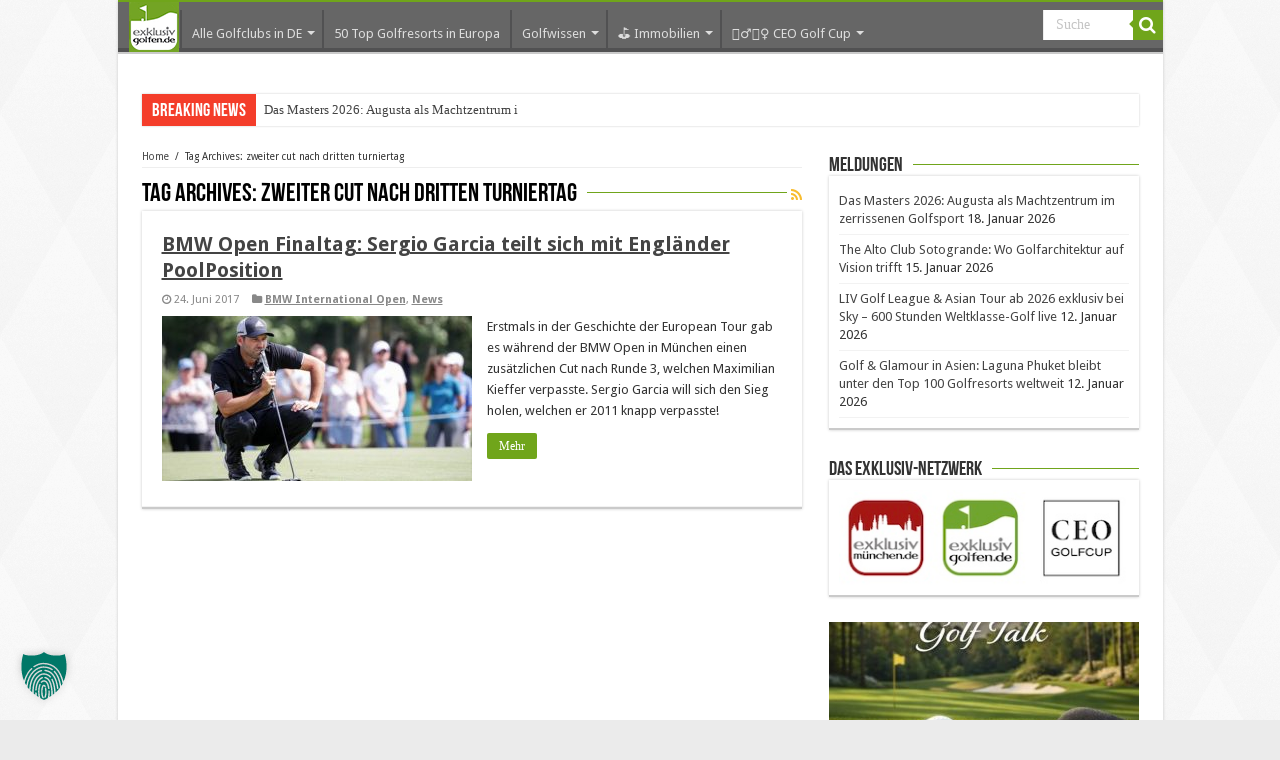

--- FILE ---
content_type: application/javascript
request_url: https://www.exklusiv-golfen.de/wp-content/themes/sahifa_eg_child/js/netzdenke.js
body_size: 269
content:
/* JavaScript Code Snippets by Netzdenke GbR
 * http://netzdenke.de
 */

jQuery(document).ready(function ($) {
    if ($.cookie('control') !== '1') {
        $('#nd-cookie-alert').css('display', 'block');
    }
    $('#nd-cookie-button').on('click', function (event) {
        event.preventDefault();
        $.cookie('control', '1', {expires: 365, path: '/'});
        $('#nd-cookie-alert').css('display', 'none');
    });
});

